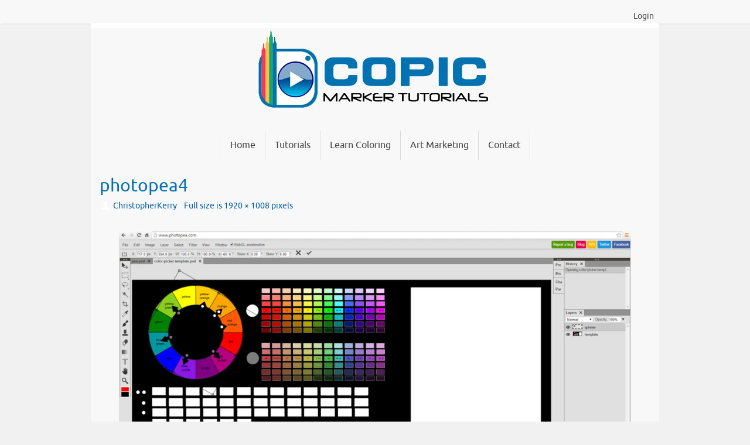

--- FILE ---
content_type: text/html; charset=UTF-8
request_url: https://copicmarkertutorials.com/photopea4/
body_size: 19603
content:
<!DOCTYPE html><html dir="ltr" lang="en-US" prefix="og: https://ogp.me/ns#" xmlns:og="http://ogp.me/ns#" xmlns:fb="http://ogp.me/ns/fb#"><head><script data-no-optimize="1">var litespeed_docref=sessionStorage.getItem("litespeed_docref");litespeed_docref&&(Object.defineProperty(document,"referrer",{get:function(){return litespeed_docref}}),sessionStorage.removeItem("litespeed_docref"));</script> <meta name="viewport" content="width=device-width, user-scalable=yes, initial-scale=1.0, minimum-scale=1.0, maximum-scale=3.0"><meta http-equiv="Content-Type" content="text/html; charset=UTF-8" /><link rel="profile" href="https://gmpg.org/xfn/11" /><title>photopea4 | Copic Marker Tutorials</title><meta name="robots" content="max-image-preview:large" /><meta name="author" content="ChristopherKerry"/><link rel="canonical" href="https://copicmarkertutorials.com/photopea4/" /><meta name="generator" content="All in One SEO (AIOSEO) 4.8.8" /><meta property="og:locale" content="en_US" /><meta property="og:site_name" content="Copic Marker Tutorials |" /><meta property="og:type" content="article" /><meta property="og:title" content="photopea4 | Copic Marker Tutorials" /><meta property="og:url" content="https://copicmarkertutorials.com/photopea4/" /><meta property="article:published_time" content="2016-05-25T04:56:00+00:00" /><meta property="article:modified_time" content="2016-05-25T04:56:00+00:00" /><meta name="twitter:card" content="summary" /><meta name="twitter:title" content="photopea4 | Copic Marker Tutorials" /> <script type="application/ld+json" class="aioseo-schema">{"@context":"https:\/\/schema.org","@graph":[{"@type":"BreadcrumbList","@id":"https:\/\/copicmarkertutorials.com\/photopea4\/#breadcrumblist","itemListElement":[{"@type":"ListItem","@id":"https:\/\/copicmarkertutorials.com#listItem","position":1,"name":"Home","item":"https:\/\/copicmarkertutorials.com","nextItem":{"@type":"ListItem","@id":"https:\/\/copicmarkertutorials.com\/photopea4\/#listItem","name":"photopea4"}},{"@type":"ListItem","@id":"https:\/\/copicmarkertutorials.com\/photopea4\/#listItem","position":2,"name":"photopea4","previousItem":{"@type":"ListItem","@id":"https:\/\/copicmarkertutorials.com#listItem","name":"Home"}}]},{"@type":"ItemPage","@id":"https:\/\/copicmarkertutorials.com\/photopea4\/#itempage","url":"https:\/\/copicmarkertutorials.com\/photopea4\/","name":"photopea4 | Copic Marker Tutorials","inLanguage":"en-US","isPartOf":{"@id":"https:\/\/copicmarkertutorials.com\/#website"},"breadcrumb":{"@id":"https:\/\/copicmarkertutorials.com\/photopea4\/#breadcrumblist"},"author":{"@id":"https:\/\/copicmarkertutorials.com\/author\/christopherkerry\/#author"},"creator":{"@id":"https:\/\/copicmarkertutorials.com\/author\/christopherkerry\/#author"},"datePublished":"2016-05-24T21:56:00-07:00","dateModified":"2016-05-24T21:56:00-07:00"},{"@type":"Organization","@id":"https:\/\/copicmarkertutorials.com\/#organization","name":"Copic Marker Tutorials","url":"https:\/\/copicmarkertutorials.com\/"},{"@type":"Person","@id":"https:\/\/copicmarkertutorials.com\/author\/christopherkerry\/#author","url":"https:\/\/copicmarkertutorials.com\/author\/christopherkerry\/","name":"ChristopherKerry","image":{"@type":"ImageObject","@id":"https:\/\/copicmarkertutorials.com\/photopea4\/#authorImage","url":"https:\/\/copicmarkertutorials.com\/wp-content\/litespeed\/avatar\/45a620883b1156742ca34421d8773753.jpg?ver=1768967549","width":96,"height":96,"caption":"ChristopherKerry"}},{"@type":"WebSite","@id":"https:\/\/copicmarkertutorials.com\/#website","url":"https:\/\/copicmarkertutorials.com\/","name":"Copic Marker Tutorials","inLanguage":"en-US","publisher":{"@id":"https:\/\/copicmarkertutorials.com\/#organization"}}]}</script> <link rel='dns-prefetch' href='//static.addtoany.com' /><link rel='dns-prefetch' href='//ws.sharethis.com' /><link rel='dns-prefetch' href='//maxcdn.bootstrapcdn.com' /><link rel='dns-prefetch' href='//fonts.googleapis.com' /><link rel="alternate" type="application/rss+xml" title="Copic Marker Tutorials &raquo; Feed" href="https://copicmarkertutorials.com/feed/" /><link rel="alternate" type="application/rss+xml" title="Copic Marker Tutorials &raquo; Comments Feed" href="https://copicmarkertutorials.com/comments/feed/" /> <script id="wpp-js" type="litespeed/javascript" data-src="https://copicmarkertutorials.com/wp-content/plugins/wordpress-popular-posts/assets/js/wpp.min.js?ver=7.3.5" data-sampling="0" data-sampling-rate="100" data-api-url="https://copicmarkertutorials.com/wp-json/wordpress-popular-posts" data-post-id="3619" data-token="3929d5c347" data-lang="0" data-debug="0"></script> <link rel="alternate" type="application/rss+xml" title="Copic Marker Tutorials &raquo; photopea4 Comments Feed" href="https://copicmarkertutorials.com/feed/?attachment_id=3619" /><link data-optimized="2" rel="stylesheet" href="https://copicmarkertutorials.com/wp-content/litespeed/css/700b4538769d0ddcc7a8c073ca67cb37.css?ver=39e82" /><style id='classic-theme-styles-inline-css' type='text/css'>/*! This file is auto-generated */
.wp-block-button__link{color:#fff;background-color:#32373c;border-radius:9999px;box-shadow:none;text-decoration:none;padding:calc(.667em + 2px) calc(1.333em + 2px);font-size:1.125em}.wp-block-file__button{background:#32373c;color:#fff;text-decoration:none}</style><style id='global-styles-inline-css' type='text/css'>body{--wp--preset--color--black: #000000;--wp--preset--color--cyan-bluish-gray: #abb8c3;--wp--preset--color--white: #ffffff;--wp--preset--color--pale-pink: #f78da7;--wp--preset--color--vivid-red: #cf2e2e;--wp--preset--color--luminous-vivid-orange: #ff6900;--wp--preset--color--luminous-vivid-amber: #fcb900;--wp--preset--color--light-green-cyan: #7bdcb5;--wp--preset--color--vivid-green-cyan: #00d084;--wp--preset--color--pale-cyan-blue: #8ed1fc;--wp--preset--color--vivid-cyan-blue: #0693e3;--wp--preset--color--vivid-purple: #9b51e0;--wp--preset--gradient--vivid-cyan-blue-to-vivid-purple: linear-gradient(135deg,rgba(6,147,227,1) 0%,rgb(155,81,224) 100%);--wp--preset--gradient--light-green-cyan-to-vivid-green-cyan: linear-gradient(135deg,rgb(122,220,180) 0%,rgb(0,208,130) 100%);--wp--preset--gradient--luminous-vivid-amber-to-luminous-vivid-orange: linear-gradient(135deg,rgba(252,185,0,1) 0%,rgba(255,105,0,1) 100%);--wp--preset--gradient--luminous-vivid-orange-to-vivid-red: linear-gradient(135deg,rgba(255,105,0,1) 0%,rgb(207,46,46) 100%);--wp--preset--gradient--very-light-gray-to-cyan-bluish-gray: linear-gradient(135deg,rgb(238,238,238) 0%,rgb(169,184,195) 100%);--wp--preset--gradient--cool-to-warm-spectrum: linear-gradient(135deg,rgb(74,234,220) 0%,rgb(151,120,209) 20%,rgb(207,42,186) 40%,rgb(238,44,130) 60%,rgb(251,105,98) 80%,rgb(254,248,76) 100%);--wp--preset--gradient--blush-light-purple: linear-gradient(135deg,rgb(255,206,236) 0%,rgb(152,150,240) 100%);--wp--preset--gradient--blush-bordeaux: linear-gradient(135deg,rgb(254,205,165) 0%,rgb(254,45,45) 50%,rgb(107,0,62) 100%);--wp--preset--gradient--luminous-dusk: linear-gradient(135deg,rgb(255,203,112) 0%,rgb(199,81,192) 50%,rgb(65,88,208) 100%);--wp--preset--gradient--pale-ocean: linear-gradient(135deg,rgb(255,245,203) 0%,rgb(182,227,212) 50%,rgb(51,167,181) 100%);--wp--preset--gradient--electric-grass: linear-gradient(135deg,rgb(202,248,128) 0%,rgb(113,206,126) 100%);--wp--preset--gradient--midnight: linear-gradient(135deg,rgb(2,3,129) 0%,rgb(40,116,252) 100%);--wp--preset--font-size--small: 13px;--wp--preset--font-size--medium: 20px;--wp--preset--font-size--large: 36px;--wp--preset--font-size--x-large: 42px;--wp--preset--spacing--20: 0.44rem;--wp--preset--spacing--30: 0.67rem;--wp--preset--spacing--40: 1rem;--wp--preset--spacing--50: 1.5rem;--wp--preset--spacing--60: 2.25rem;--wp--preset--spacing--70: 3.38rem;--wp--preset--spacing--80: 5.06rem;--wp--preset--shadow--natural: 6px 6px 9px rgba(0, 0, 0, 0.2);--wp--preset--shadow--deep: 12px 12px 50px rgba(0, 0, 0, 0.4);--wp--preset--shadow--sharp: 6px 6px 0px rgba(0, 0, 0, 0.2);--wp--preset--shadow--outlined: 6px 6px 0px -3px rgba(255, 255, 255, 1), 6px 6px rgba(0, 0, 0, 1);--wp--preset--shadow--crisp: 6px 6px 0px rgba(0, 0, 0, 1);}:where(.is-layout-flex){gap: 0.5em;}:where(.is-layout-grid){gap: 0.5em;}body .is-layout-flow > .alignleft{float: left;margin-inline-start: 0;margin-inline-end: 2em;}body .is-layout-flow > .alignright{float: right;margin-inline-start: 2em;margin-inline-end: 0;}body .is-layout-flow > .aligncenter{margin-left: auto !important;margin-right: auto !important;}body .is-layout-constrained > .alignleft{float: left;margin-inline-start: 0;margin-inline-end: 2em;}body .is-layout-constrained > .alignright{float: right;margin-inline-start: 2em;margin-inline-end: 0;}body .is-layout-constrained > .aligncenter{margin-left: auto !important;margin-right: auto !important;}body .is-layout-constrained > :where(:not(.alignleft):not(.alignright):not(.alignfull)){max-width: var(--wp--style--global--content-size);margin-left: auto !important;margin-right: auto !important;}body .is-layout-constrained > .alignwide{max-width: var(--wp--style--global--wide-size);}body .is-layout-flex{display: flex;}body .is-layout-flex{flex-wrap: wrap;align-items: center;}body .is-layout-flex > *{margin: 0;}body .is-layout-grid{display: grid;}body .is-layout-grid > *{margin: 0;}:where(.wp-block-columns.is-layout-flex){gap: 2em;}:where(.wp-block-columns.is-layout-grid){gap: 2em;}:where(.wp-block-post-template.is-layout-flex){gap: 1.25em;}:where(.wp-block-post-template.is-layout-grid){gap: 1.25em;}.has-black-color{color: var(--wp--preset--color--black) !important;}.has-cyan-bluish-gray-color{color: var(--wp--preset--color--cyan-bluish-gray) !important;}.has-white-color{color: var(--wp--preset--color--white) !important;}.has-pale-pink-color{color: var(--wp--preset--color--pale-pink) !important;}.has-vivid-red-color{color: var(--wp--preset--color--vivid-red) !important;}.has-luminous-vivid-orange-color{color: var(--wp--preset--color--luminous-vivid-orange) !important;}.has-luminous-vivid-amber-color{color: var(--wp--preset--color--luminous-vivid-amber) !important;}.has-light-green-cyan-color{color: var(--wp--preset--color--light-green-cyan) !important;}.has-vivid-green-cyan-color{color: var(--wp--preset--color--vivid-green-cyan) !important;}.has-pale-cyan-blue-color{color: var(--wp--preset--color--pale-cyan-blue) !important;}.has-vivid-cyan-blue-color{color: var(--wp--preset--color--vivid-cyan-blue) !important;}.has-vivid-purple-color{color: var(--wp--preset--color--vivid-purple) !important;}.has-black-background-color{background-color: var(--wp--preset--color--black) !important;}.has-cyan-bluish-gray-background-color{background-color: var(--wp--preset--color--cyan-bluish-gray) !important;}.has-white-background-color{background-color: var(--wp--preset--color--white) !important;}.has-pale-pink-background-color{background-color: var(--wp--preset--color--pale-pink) !important;}.has-vivid-red-background-color{background-color: var(--wp--preset--color--vivid-red) !important;}.has-luminous-vivid-orange-background-color{background-color: var(--wp--preset--color--luminous-vivid-orange) !important;}.has-luminous-vivid-amber-background-color{background-color: var(--wp--preset--color--luminous-vivid-amber) !important;}.has-light-green-cyan-background-color{background-color: var(--wp--preset--color--light-green-cyan) !important;}.has-vivid-green-cyan-background-color{background-color: var(--wp--preset--color--vivid-green-cyan) !important;}.has-pale-cyan-blue-background-color{background-color: var(--wp--preset--color--pale-cyan-blue) !important;}.has-vivid-cyan-blue-background-color{background-color: var(--wp--preset--color--vivid-cyan-blue) !important;}.has-vivid-purple-background-color{background-color: var(--wp--preset--color--vivid-purple) !important;}.has-black-border-color{border-color: var(--wp--preset--color--black) !important;}.has-cyan-bluish-gray-border-color{border-color: var(--wp--preset--color--cyan-bluish-gray) !important;}.has-white-border-color{border-color: var(--wp--preset--color--white) !important;}.has-pale-pink-border-color{border-color: var(--wp--preset--color--pale-pink) !important;}.has-vivid-red-border-color{border-color: var(--wp--preset--color--vivid-red) !important;}.has-luminous-vivid-orange-border-color{border-color: var(--wp--preset--color--luminous-vivid-orange) !important;}.has-luminous-vivid-amber-border-color{border-color: var(--wp--preset--color--luminous-vivid-amber) !important;}.has-light-green-cyan-border-color{border-color: var(--wp--preset--color--light-green-cyan) !important;}.has-vivid-green-cyan-border-color{border-color: var(--wp--preset--color--vivid-green-cyan) !important;}.has-pale-cyan-blue-border-color{border-color: var(--wp--preset--color--pale-cyan-blue) !important;}.has-vivid-cyan-blue-border-color{border-color: var(--wp--preset--color--vivid-cyan-blue) !important;}.has-vivid-purple-border-color{border-color: var(--wp--preset--color--vivid-purple) !important;}.has-vivid-cyan-blue-to-vivid-purple-gradient-background{background: var(--wp--preset--gradient--vivid-cyan-blue-to-vivid-purple) !important;}.has-light-green-cyan-to-vivid-green-cyan-gradient-background{background: var(--wp--preset--gradient--light-green-cyan-to-vivid-green-cyan) !important;}.has-luminous-vivid-amber-to-luminous-vivid-orange-gradient-background{background: var(--wp--preset--gradient--luminous-vivid-amber-to-luminous-vivid-orange) !important;}.has-luminous-vivid-orange-to-vivid-red-gradient-background{background: var(--wp--preset--gradient--luminous-vivid-orange-to-vivid-red) !important;}.has-very-light-gray-to-cyan-bluish-gray-gradient-background{background: var(--wp--preset--gradient--very-light-gray-to-cyan-bluish-gray) !important;}.has-cool-to-warm-spectrum-gradient-background{background: var(--wp--preset--gradient--cool-to-warm-spectrum) !important;}.has-blush-light-purple-gradient-background{background: var(--wp--preset--gradient--blush-light-purple) !important;}.has-blush-bordeaux-gradient-background{background: var(--wp--preset--gradient--blush-bordeaux) !important;}.has-luminous-dusk-gradient-background{background: var(--wp--preset--gradient--luminous-dusk) !important;}.has-pale-ocean-gradient-background{background: var(--wp--preset--gradient--pale-ocean) !important;}.has-electric-grass-gradient-background{background: var(--wp--preset--gradient--electric-grass) !important;}.has-midnight-gradient-background{background: var(--wp--preset--gradient--midnight) !important;}.has-small-font-size{font-size: var(--wp--preset--font-size--small) !important;}.has-medium-font-size{font-size: var(--wp--preset--font-size--medium) !important;}.has-large-font-size{font-size: var(--wp--preset--font-size--large) !important;}.has-x-large-font-size{font-size: var(--wp--preset--font-size--x-large) !important;}
.wp-block-navigation a:where(:not(.wp-element-button)){color: inherit;}
:where(.wp-block-post-template.is-layout-flex){gap: 1.25em;}:where(.wp-block-post-template.is-layout-grid){gap: 1.25em;}
:where(.wp-block-columns.is-layout-flex){gap: 2em;}:where(.wp-block-columns.is-layout-grid){gap: 2em;}
.wp-block-pullquote{font-size: 1.5em;line-height: 1.6;}</style><link rel='stylesheet' id='font-awesome-css' href='//maxcdn.bootstrapcdn.com/font-awesome/latest/css/font-awesome.min.css?ver=2.2.1' type='text/css' media='all' /><style id='wpmenucart-icons-inline-css' type='text/css'>@font-face{font-family:WPMenuCart;src:url(https://copicmarkertutorials.com/wp-content/plugins/woocommerce-menu-bar-cart/assets/fonts/WPMenuCart.eot);src:url(https://copicmarkertutorials.com/wp-content/plugins/woocommerce-menu-bar-cart/assets/fonts/WPMenuCart.eot?#iefix) format('embedded-opentype'),url(https://copicmarkertutorials.com/wp-content/plugins/woocommerce-menu-bar-cart/assets/fonts/WPMenuCart.woff2) format('woff2'),url(https://copicmarkertutorials.com/wp-content/plugins/woocommerce-menu-bar-cart/assets/fonts/WPMenuCart.woff) format('woff'),url(https://copicmarkertutorials.com/wp-content/plugins/woocommerce-menu-bar-cart/assets/fonts/WPMenuCart.ttf) format('truetype'),url(https://copicmarkertutorials.com/wp-content/plugins/woocommerce-menu-bar-cart/assets/fonts/WPMenuCart.svg#WPMenuCart) format('svg');font-weight:400;font-style:normal;font-display:swap}</style><style id='woocommerce-inline-inline-css' type='text/css'>.woocommerce form .form-row .required { visibility: visible; }</style><style id='tempera-style-inline-css' type='text/css'>#header, #main, #topbar-inner { max-width: 970px; } #container.one-column { } #container.two-columns-right #secondary { width:220px; float:right; } #container.two-columns-right #content { width:calc(100% - 235px); float:left; } #container.two-columns-left #primary { width:220px; float:left; } #container.two-columns-left #content { width:calc(100% - 235px); float:right; } #container.three-columns-right .sidey { width:110px; float:left; } #container.three-columns-right #primary { margin-left:7.5px; margin-right:7.5px; } #container.three-columns-right #content { width: calc(100% - 235px); float:left;} #container.three-columns-left .sidey { width:110px; float:left; } #container.three-columns-left #secondary {margin-left:7.5px; margin-right:7.5px; } #container.three-columns-left #content { width: calc(100% - 235px); float:right; } #container.three-columns-sided .sidey { width:110px; float:left; } #container.three-columns-sided #secondary { float:right; } #container.three-columns-sided #content { width: calc(100% - 250px); float:right; margin: 0 125px 0 -970px; } body { font-family: Ubuntu; } #content h1.entry-title a, #content h2.entry-title a, #content h1.entry-title , #content h2.entry-title { font-family: Ubuntu; } .widget-title, .widget-title a { font-family: "Yanone Kaffeesatz Light"; } .entry-content h1, .entry-content h2, .entry-content h3, .entry-content h4, .entry-content h5, .entry-content h6, #comments #reply-title, .nivo-caption h2, #front-text1 h2, #front-text2 h2, .column-header-image, .column-header-noimage { font-family: Ubuntu; } #site-title span a { font-family: "Yanone Kaffeesatz Regular"; }; } #access ul li a, #access ul li a span { font-family: Ubuntu; } body { color: #000000; background-color: #f1f1f1 } a { color: #005DAA; } a:hover,.entry-meta span a:hover, .comments-link a:hover { color: #063d6a; } #header { background-color: #ffffff; } #site-title span a { } #site-description { } .socials a { ; } .socials .socials-hover { ; } /* Main menu top level */ #access a, #nav-toggle span, li.menu-main-search .searchform input[type="search"] { color: #444444; } li.menu-main-search .searchform input[type="search"] { background-color: #ffffff; border-left-color: #dadada; } #access, #nav-toggle {background-color: #f8f8f8; } #access > .menu > ul > li > a > span { border-color: #dadada; -webkit-box-shadow: 1px 0 0 #ffffff; box-shadow: 1px 0 0 #ffffff; } /*.rtl #access > .menu > ul > li > a > span { -webkit-box-shadow: -1px 0 0 #ffffff; box-shadow: -1px 0 0 #ffffff; } */ #access a:hover {background-color: #ffffff; } #access ul li.current_page_item > a, #access ul li.current-menu-item > a, #access ul li.current_page_ancestor > a, #access ul li.current-menu-ancestor > a { background-color: #ffffff; } /* Main menu Submenus */ #access > .menu > ul > li > ul:before {border-bottom-color:#222;} #access ul ul ul li:first-child:before { border-right-color:#222;} #access ul ul li { background-color:#222; border-top-color:#303030; border-bottom-color:#171717} #access ul ul li a{color:#EEEEEE} #access ul ul li a:hover{background:#303030} #access ul ul li.current_page_item > a, #access ul ul li.current-menu-item > a, #access ul ul li.current_page_ancestor > a, #access ul ul li.current-menu-ancestor > a { background-color:#303030; } #topbar { background-color: #f8f8f8;border-bottom-color:#ffffff; box-shadow:3px 0 3px #d0d0d0; } .topmenu ul li a, .topmenu .searchsubmit { color: #444444; } .topmenu ul li a:hover, .topmenu .searchform input[type="search"] { color: #005DAA; border-bottom-color: rgba( 6,61,106, 0.5); } #main { background-color: #f8f8f8; } #author-info, #entry-author-info, #content .page-title { border-color: #063d6a; background: #f8f8f8; } #entry-author-info #author-avatar, #author-info #author-avatar { border-color: #aaaaaa; } .sidey .widget-container { color: #333333; background-color: #f8f8f8; } .sidey .widget-title { color: #414141; ;} .sidey .widget-container a {} .sidey .widget-container a:hover {} .entry-content h1, .entry-content h2, .entry-content h3, .entry-content h4, .entry-content h5, .entry-content h6 { color: #FE7941; } .sticky .entry-header {border-color:#063d6a } .entry-title, .entry-title a { color: #0471B4; } .entry-title a:hover { color: #005DAA; } #content span.entry-format { color: #444444; background-color: #f8f8f8; } #footer { color: #cccccc; ; } #footer2 { color: #cccccc; background-color: #212121; } #footer a { ; } #footer a:hover { ; } #footer2 a, .footermenu ul li:after { ; } #footer2 a:hover { ; } #footer .widget-container { ; ; } #footer .widget-title { ; ;} a.continue-reading-link, #cryout_ajax_more_trigger { color:#444444; background:#f8f8f8; border-bottom-color:#063d6a; } a.continue-reading-link:hover { border-bottom-color:#005DAA; } a.continue-reading-link i.crycon-right-dir {color:#063d6a} a.continue-reading-link:hover i.crycon-right-dir {color:#005DAA} .page-link a, .page-link > span > em {border-color:#aaaaaa} .columnmore a {background:#063d6a;color:#f8f8f8} .columnmore a:hover {background:#005DAA;} .button, #respond .form-submit input#submit, input[type="submit"], input[type="reset"] { background-color: #063d6a; } .button:hover, #respond .form-submit input#submit:hover { background-color: #005DAA; } .entry-content tr th, .entry-content thead th { color: #FE7941; } .entry-content table, .entry-content fieldset, .entry-content tr td, .entry-content tr th, .entry-content thead th { border-color: #aaaaaa; } .entry-content tr.even td { background-color: #f8f8f8 !important; } hr { border-color: #aaaaaa; } input[type="text"], input[type="password"], input[type="email"], textarea, select, input[type="color"],input[type="date"],input[type="datetime"],input[type="datetime-local"],input[type="month"],input[type="number"],input[type="range"], input[type="search"],input[type="tel"],input[type="time"],input[type="url"],input[type="week"] { background-color: #f8f8f8; border-color: #aaaaaa #aaaaaa #aaaaaa #aaaaaa; color: #000000; } input[type="submit"], input[type="reset"] { color: #f8f8f8; background-color: #063d6a; } input[type="text"]:hover, input[type="password"]:hover, input[type="email"]:hover, textarea:hover, input[type="color"]:hover, input[type="date"]:hover, input[type="datetime"]:hover, input[type="datetime-local"]:hover, input[type="month"]:hover, input[type="number"]:hover, input[type="range"]:hover, input[type="search"]:hover, input[type="tel"]:hover, input[type="time"]:hover, input[type="url"]:hover, input[type="week"]:hover { background-color: rgba(248,248,248,0.4); } .entry-content pre { border-color: #aaaaaa; border-bottom-color:#063d6a;} .entry-content code { background-color:#f8f8f8;} .entry-content blockquote { border-color: #aaaaaa; } abbr, acronym { border-color: #000000; } .comment-meta a { color: #000000; } #respond .form-allowed-tags { color: #444444; } .entry-meta .crycon-metas:before {color:#ffffff;} .entry-meta span a, .comments-link a, .entry-meta {color:#005DAA;} .entry-meta span a:hover, .comments-link a:hover {} .nav-next a:hover {} .nav-previous a:hover { } .pagination { border-color:#eeeeee;} .pagination span, .pagination a { background:#f8f8f8; border-left-color:#dedede; border-right-color:#ffffff; } .pagination a:hover { background: #ffffff; } #searchform input[type="text"] {color:#444444;} .caption-accented .wp-caption { background-color:rgba(6,61,106,0.8); color:#f8f8f8} .tempera-image-one .entry-content img[class*='align'], .tempera-image-one .entry-summary img[class*='align'], .tempera-image-two .entry-content img[class*='align'], .tempera-image-two .entry-summary img[class*='align'], .tempera-image-one .entry-content [class*='wp-block'][class*='align'] img, .tempera-image-one .entry-summary [class*='wp-block'][class*='align'] img, .tempera-image-two .entry-content [class*='wp-block'][class*='align'] img, .tempera-image-two .entry-summary [class*='wp-block'][class*='align'] img { border-color:#063d6a;} html { font-size:16px; line-height:1.7; } .entry-content, .entry-summary, #frontpage blockquote { text-align:inherit; } .entry-content, .entry-summary, .widget-area { ; } #content h1.entry-title, #content h2.entry-title { font-size:30px ;} .widget-title, .widget-title a { font-size:26px ;} h1 { font-size: 2.526em; } h2 { font-size: 2.202em; } h3 { font-size: 1.878em; } h4 { font-size: 1.554em; } h5 { font-size: 1.23em; } h6 { font-size: 0.906em; } #site-title { font-size:50px ;} #access ul li a, li.menu-main-search .searchform input[type="search"] { font-size:16px ;} #respond .form-allowed-tags { display:none;} .nocomments, .nocomments2 {display:none;} .comments-link span { display:none;} #header-container > div { margin:0px 0 0 20px;} .entry-content p, .entry-content ul, .entry-content ol, .entry-content dd, .entry-content pre, .entry-content hr, .commentlist p { margin-bottom: 1.0em; } #access > .menu > ul { border-left: 1px solid #ffffff; -moz-box-shadow: -1px 0 0 #dadada; -webkit-box-shadow: -1px 0 0 #dadada; box-shadow: -1px 0 0 #dadada; } #toTop {background:#f8f8f8;margin-left:1120px;} #toTop:hover .crycon-back2top:before {color:#005DAA;} #main {margin-top:0px; } #forbottom {margin-left: 15px; margin-right: 15px;} #header-widget-area { width: 33%; } #branding { height:175px; } @media (max-width: 1920px) {#branding, #bg_image { display: block; height:auto; max-width:100%; min-height:inherit !important; display: block; } } 
/* Tempera Custom CSS */ .wpcf7 { border: 1px solid #212121; background-color: #ffffff; } .wpcf7-form { margin-left: 15px; margin-right: 25px; margin-top: 25px; } .wpcf7-textarea { width: 90%; } .wpcf7 input { width: 40% } #access { margin-top: 0px; } #branding { line-height: 0px; } #content img.alignright:hover, #content img.aligncenter:hover, #content img.alignleft:hover, #content img.alignnone:hover { opacity: 1; } #synved_social_follow-2 { text-align: center; } .meta-nav-prev:before { font-size: 15px; color: #fa704d; } .meta-nav-next:before { font-size: 15px; color: #fa704d; } #nav-below { margin-bottom: 50px; margin-top: -40px; background-color: white; } #content h1.entry-title { font-weight: bold; } .commentlist li.comment { background-color: #eff6ff; } .commentlist .children li { background-color: #e7eef6; } .children #respond { min-width: 100%; } .reply a { background-color: transparent; } .reply a:hover { background-color: transparent; } #respond label { display: inline; } .addtoany_share_save_container { text-align: center; } #subscribe-reloaded { width: 100%; } #nav-below { display: none; } h3#reply-title { font-size: 34px; } a.continue-reading-link { color: #005DAA!important; background: none; border-bottom-color: transparent; } .woocommerce-result-count{ display:none; } .products .add_to_cart_button{ display:none !important; } #content .page-title{ display:none; } .woocommerce-ordering{ display:none; } .woocommerce a.button.alt:hover { background-color: #59A032; } .woocommerce a.button.alt { background-color: #6CBF42; } .woocommerce input.button.alt { background-color: #6CBF42; } .woocommerce input.button.alt:hover { background-color: #59A032; } .woocommerce button.button.alt { background-color: #6CBF42; } .woocommerce button.button.alt:hover { background-color: #59A032; } .woocommerce ul.products li.product .price { display: none; } .wpmenucart-contents{ margin-left:20px; margin-right:20px; } .popmake-content h1 { font-size: 40px; line-height: 1em; margin: 10px 0 0; } .popmake-content h2 { font-size: 34px; line-height: 1em; margin: 10px 0 0; } .popmake-content h3 { font-size: 27px; line-height: 1em; margin: 10px 0 0; } ._form._inline-form { margin: 0px auto 0 !important; } ._form._inline-form h1{ font-size: 40px; } .pagination { border-color: #0471B4; } input[type="submit"] { color: #ffffff; } #respond .form-submit input#submit, input[type=submit] { background-color: #57B524; border-color: #000000; box-shadow: 0 -10px 10px 0 #57B524 inset; } .woocommerce #respond input#submit { color: #ffffff; } @media (max-width: 480px) { blockquote, p { font-size: 14px !important; } } .entry-content { padding: 15px; } .entry-content tr th { color: black; } .woocommerce-account .membership-discount-image img { max-height: 100% !important; max-width: 100% !important; } #topbar { padding-top: 8px; padding-bottom: 8px; } .woocommerce form.login { BACKGROUND-COLOR: #d7e8ce; } .woocommerce input.button { background-color: #57B524; color: #ffffff; } .woocommerce input.button:hover { background-color: #59a032; color: #ffffff; } .commentlist li.comment { line-height: inherit; } #content table { background-color: white !important; } #content tr td { border-right: none; } th, #content thead th { background-color: #f1f1f1; border-right: none; } .comment-meta { display: none; } .comment-details { padding-top: 20px; }</style> <script type="litespeed/javascript" data-src='https://copicmarkertutorials.com/wp-includes/js/jquery/jquery.min.js' id='jquery-core-js'></script> <script id="addtoany-core-js-before" type="litespeed/javascript">window.a2a_config=window.a2a_config||{};a2a_config.callbacks=[];a2a_config.overlays=[];a2a_config.templates={}</script> <script type="litespeed/javascript" data-src='https://static.addtoany.com/menu/page.js' id='addtoany-core-js'></script> <script id='say-what-js-js-extra' type="litespeed/javascript">var say_what_data={"replacements":[]}</script> <script id='wpmenucart-ajax-assist-js-extra' type="litespeed/javascript">var wpmenucart_ajax_assist={"shop_plugin":"woocommerce","always_display":""}</script> <script id='jquery-cookie-js-extra' type="litespeed/javascript">var affwp_scripts={"ajaxurl":"https:\/\/copicmarkertutorials.com\/wp-admin\/admin-ajax.php"}</script> <script id='affwp-tracking-js-extra' type="litespeed/javascript">var affwp_debug_vars={"integrations":{"woocommerce":"WooCommerce"},"version":"2.29.1","currency":"USD","ref_cookie":"affwp_ref","visit_cookie":"affwp_ref_visit_id","campaign_cookie":"affwp_campaign"}</script> <script id='search-filter-plugin-build-js-extra' type="litespeed/javascript">var SF_LDATA={"ajax_url":"https:\/\/copicmarkertutorials.com\/wp-admin\/admin-ajax.php","home_url":"https:\/\/copicmarkertutorials.com\/","extensions":[]}</script> <script type="litespeed/javascript" data-src='https://copicmarkertutorials.com/wp-content/plugins/search-filter-pro/public/assets/js/chosen.jquery.min.js' id='search-filter-plugin-chosen-js'></script> <script id='st_insights_js' type="litespeed/javascript" data-src='https://ws.sharethis.com/button/st_insights.js?publisher=eba0f3ba-f9ab-408c-bc68-c28af5afe749&#038;product=feather&#038;ver=1760743636' id='feather-sharethis-js'></script> <link rel="https://api.w.org/" href="https://copicmarkertutorials.com/wp-json/" /><link rel="alternate" type="application/json" href="https://copicmarkertutorials.com/wp-json/wp/v2/media/3619" /><meta name="generator" content="WordPress 6.3.7" /><meta name="generator" content="WooCommerce 6.6.1" /><link rel='shortlink' href='https://copicmarkertutorials.com/?p=3619' /><link rel="alternate" type="application/json+oembed" href="https://copicmarkertutorials.com/wp-json/oembed/1.0/embed?url=https%3A%2F%2Fcopicmarkertutorials.com%2Fphotopea4%2F" /><link rel="alternate" type="text/xml+oembed" href="https://copicmarkertutorials.com/wp-json/oembed/1.0/embed?url=https%3A%2F%2Fcopicmarkertutorials.com%2Fphotopea4%2F&#038;format=xml" />
 <script type="litespeed/javascript">!function(f,b,e,v,n,t,s){if(f.fbq)return;n=f.fbq=function(){n.callMethod?n.callMethod.apply(n,arguments):n.queue.push(arguments)};if(!f._fbq)f._fbq=n;n.push=n;n.loaded=!0;n.version='2.0';n.queue=[];t=b.createElement(e);t.async=!0;t.src=v;s=b.getElementsByTagName(e)[0];s.parentNode.insertBefore(t,s)}(window,document,'script','//connect.facebook.net/en_US/fbevents.js');fbq('init','1032650063462130');fbq('track',"PageView")</script> <noscript><img height="1" width="1" style="display:none"
src="https://www.facebook.com/tr?id=1032650063462130&ev=PageView&noscript=1"
/></noscript> <script type="litespeed/javascript">(function(h,o,t,j,a,r){h.hj=h.hj||function(){(h.hj.q=h.hj.q||[]).push(arguments)};h._hjSettings={hjid:126505,hjsv:5};a=o.getElementsByTagName('head')[0];r=o.createElement('script');r.async=1;r.src=t+h._hjSettings.hjid+j+h._hjSettings.hjsv;a.appendChild(r)})(window,document,'//static.hotjar.com/c/hotjar-','.js?sv=')</script> <script type="litespeed/javascript">var tminusnow='{"now":"1\/23\/2026 01:52:49"}'</script><style type="text/css" media="screen"></style> <script type="litespeed/javascript">var AFFWP=AFFWP||{};AFFWP.referral_var='ref';AFFWP.expiration=3;AFFWP.debug=0;AFFWP.referral_credit_last=1</script> <style id="wpp-loading-animation-styles">@-webkit-keyframes bgslide{from{background-position-x:0}to{background-position-x:-200%}}@keyframes bgslide{from{background-position-x:0}to{background-position-x:-200%}}.wpp-widget-block-placeholder,.wpp-shortcode-placeholder{margin:0 auto;width:60px;height:3px;background:#dd3737;background:linear-gradient(90deg,#dd3737 0%,#571313 10%,#dd3737 100%);background-size:200% auto;border-radius:3px;-webkit-animation:bgslide 1s infinite linear;animation:bgslide 1s infinite linear}</style><link rel="author" href="https://copicmarkertutorials.com">	<noscript><style>.woocommerce-product-gallery{ opacity: 1 !important; }</style></noscript><style type="text/css"></style><style>.synved-social-resolution-single {
display: inline-block;
}
.synved-social-resolution-normal {
display: inline-block;
}
.synved-social-resolution-hidef {
display: none;
}

@media only screen and (min--moz-device-pixel-ratio: 2),
only screen and (-o-min-device-pixel-ratio: 2/1),
only screen and (-webkit-min-device-pixel-ratio: 2),
only screen and (min-device-pixel-ratio: 2),
only screen and (min-resolution: 2dppx),
only screen and (min-resolution: 192dpi) {
	.synved-social-resolution-normal {
	display: none;
	}
	.synved-social-resolution-hidef {
	display: inline-block;
	}
}</style><!--[if lt IE 9]> <script>document.createElement('header');
	document.createElement('nav');
	document.createElement('section');
	document.createElement('article');
	document.createElement('aside');
	document.createElement('footer');</script> <![endif]--><meta property="og:locale" content="en_US"/><meta property="og:site_name" content="Copic Marker Tutorials"/><meta property="og:title" content="photopea4"/><meta property="og:url" content="https://copicmarkertutorials.com/photopea4/"/><meta property="og:type" content="article"/><meta itemprop="name" content="photopea4"/><meta itemprop="headline" content="photopea4"/><meta itemprop="description" content="photopea4"/><meta itemprop="author" content="ChristopherKerry"/></head><body data-rsssl=1 class="attachment attachment-template-default single single-attachment postid-3619 attachmentid-3619 attachment-jpeg theme-tempera woocommerce-no-js tempera-image-four caption-dark tempera-comment-placeholders tempera-menu-center"><a class="skip-link screen-reader-text" href="#main" title="Skip to content"> Skip to content </a><div id="wrapper" class="hfeed"><div id="topbar" ><div id="topbar-inner"><nav class="topmenu"><ul id="menu-top-menu" class="menu"><li id="menu-item-3370" class="nmr-logged-out menu-item menu-item-type-post_type menu-item-object-page menu-item-3370"><a href="https://copicmarkertutorials.com/my-account/">Login</a></li></ul></nav></div></div><div id="header-full"><header id="header"><div id="masthead"><div id="branding" role="banner" >
<img data-lazyloaded="1" src="[data-uri]" width="970" height="175" id="bg_image" alt="Copic Marker Tutorials" title="Copic Marker Tutorials" data-src="https://copicmarkertutorials.com/wp-content/uploads/2015/10/cropped-copicmarkertutorials-header-logo2.jpg"  /><div id="header-container">
<a href="https://copicmarkertutorials.com/" id="linky"></a></div><div style="clear:both;"></div></div>
<button id="nav-toggle"><span>&nbsp;</span></button><nav id="access" class="jssafe" role="navigation"><div class="skip-link screen-reader-text"><a href="#content" title="Skip to content">
Skip to content	</a></div><div class="menu"><ul id="prime_nav" class="menu"><li id="menu-item-624" class="menu-item menu-item-type-custom menu-item-object-custom menu-item-home menu-item-624"><a href="https://copicmarkertutorials.com/"><span>Home</span></a></li><li id="menu-item-1223" class="menu-item menu-item-type-post_type menu-item-object-page menu-item-1223"><a href="https://copicmarkertutorials.com/copic-marker-tutorial-videos/"><span>Tutorials</span></a></li><li id="menu-item-12087" class="menu-item menu-item-type-custom menu-item-object-custom menu-item-12087"><a href="https://learncoloring.com"><span>Learn Coloring</span></a></li><li id="menu-item-2434" class="menu-item menu-item-type-post_type menu-item-object-page menu-item-2434"><a href="https://copicmarkertutorials.com/marketing-and-selling-your-art/"><span>Art Marketing</span></a></li><li id="menu-item-9883" class="menu-item menu-item-type-post_type menu-item-object-page menu-item-9883"><a href="https://copicmarkertutorials.com/contact/"><span>Contact</span></a></li><li class="menu-item wpmenucartli wpmenucart-display-standard menu-item" id="wpmenucartli"><a class="wpmenucart-contents empty-wpmenucart" style="display:none">&nbsp;</a></li></ul></div></nav></div></header></div><div style="clear:both;height:0;"></div><div id="main" class="main"><div id="toTop"><i class="crycon-back2top"></i></div><div  id="forbottom" ><div style="clear:both;"></div><section id="container" class="single-attachment one-column"><div id="content" role="main"><div id="post-3619" class="post post-3619 attachment type-attachment status-inherit hentry"><h2 class="entry-title">photopea4</h2><div class="entry-meta">
<span class="author vcard" ><i class="crycon-author crycon-metas" title="Author "></i>
<a class="url fn n" rel="author" href="https://copicmarkertutorials.com/author/christopherkerry/" title="View all posts by ChristopherKerry">ChristopherKerry</a></span><span class="attach-size">Full size is <a href="https://copicmarkertutorials.com/wp-content/uploads/2016/05/photopea4.jpg" title="Link to full-size image">1920 &times; 1008</a> pixels</span></div><div class="entry-content"><div class="entry-attachment"><p class="attachment"><a href="https://copicmarkertutorials.com/photopea/" title="photopea4" rel="attachment"><img data-lazyloaded="1" src="[data-uri]" width="900" height="473" data-src="https://copicmarkertutorials.com/wp-content/uploads/2016/05/photopea4.jpg" class="attachment-900x9999 size-900x9999" alt="" decoding="async" loading="lazy" data-srcset="https://copicmarkertutorials.com/wp-content/uploads/2016/05/photopea4.jpg 1920w, https://copicmarkertutorials.com/wp-content/uploads/2016/05/photopea4-675x354.jpg 675w, https://copicmarkertutorials.com/wp-content/uploads/2016/05/photopea4-300x158.jpg 300w, https://copicmarkertutorials.com/wp-content/uploads/2016/05/photopea4-768x403.jpg 768w, https://copicmarkertutorials.com/wp-content/uploads/2016/05/photopea4-1024x538.jpg 1024w, https://copicmarkertutorials.com/wp-content/uploads/2016/05/photopea4-150x79.jpg 150w" data-sizes="(max-width: 900px) 100vw, 900px" /></a></p><div class="entry-utility"></div></div></div><div class="entry-caption"></div><div class="addtoany_share_save_container addtoany_content addtoany_content_bottom"><div class="addtoany_header"><strong>Share with a friend :)</strong></div><div class="a2a_kit a2a_kit_size_32 addtoany_list" data-a2a-url="https://copicmarkertutorials.com/photopea4/" data-a2a-title="photopea4"><a class="a2a_button_facebook" href="https://www.addtoany.com/add_to/facebook?linkurl=https%3A%2F%2Fcopicmarkertutorials.com%2Fphotopea4%2F&amp;linkname=photopea4" title="Facebook" rel="nofollow noopener" target="_blank"></a><a class="a2a_button_twitter" href="https://www.addtoany.com/add_to/twitter?linkurl=https%3A%2F%2Fcopicmarkertutorials.com%2Fphotopea4%2F&amp;linkname=photopea4" title="Twitter" rel="nofollow noopener" target="_blank"></a><a class="a2a_button_pinterest" href="https://www.addtoany.com/add_to/pinterest?linkurl=https%3A%2F%2Fcopicmarkertutorials.com%2Fphotopea4%2F&amp;linkname=photopea4" title="Pinterest" rel="nofollow noopener" target="_blank"></a><a class="a2a_dd addtoany_share_save addtoany_share" href="https://www.addtoany.com/share"></a></div></div></div><div id="nav-below" class="navigation"><div class="nav-previous"><a href='https://copicmarkertutorials.com/photopea3/'><i class="meta-nav-prev"></i>Previous image</a></div><div class="nav-next"><a href='https://copicmarkertutorials.com/photopea/'>Next image<i class="meta-nav-next"></i></a></div></div><div id="comments" class=""><div id="respond" class="comment-respond"><h3 id="reply-title" class="comment-reply-title">Leave a Reply <small><a rel="nofollow" id="cancel-comment-reply-link" href="/photopea4/#respond" style="display:none;">Cancel reply</a></small></h3><form action="https://copicmarkertutorials.com/wp-comments-post.php" method="post" id="commentform" class="comment-form"><p class="comment-notes"><span id="email-notes">Your email address will not be published.</span> <span class="required-field-message">Required fields are marked <span class="required">*</span></span></p><p class="comment-form-comment"><label for="comment">Comment</label><textarea placeholder="Comment" id="comment" name="comment" cols="45" rows="8" aria-required="true"></textarea></p><p class="comment-form-author"><label for="author">Name<span class="required">*</span></label> <input id="author" placeholder="Name" name="author" type="text" value="" size="30" maxlength="245" aria-required='true' /></p><p class="comment-form-email"><label for="email">Email<span class="required">*</span></label> <input id="email" placeholder="Email" name="email" type="email" value="" size="30"  maxlength="100" aria-describedby="email-notes" aria-required='true' /></p><p class="comment-form-url"><label for="url">Website</label><input id="url" placeholder="Website" name="url" type="url" value="" size="30" maxlength="200" /></p><p class="comment-form-cookies-consent"><input id="wp-comment-cookies-consent" name="wp-comment-cookies-consent" type="checkbox" value="yes" /><label for="wp-comment-cookies-consent">Save my name, email, and site URL in my browser for next time I post a comment.</label></p><p><label for='subscribe-reloaded'> Please choose a notification option:<br /><select name='subscribe-reloaded' id='subscribe-reloaded'><option value='none'>Do Not Send Email Notifications.</option><option value='yes' selected='selected'>Send Email Notification ONLY If Someone Replies To My Comment(s).</option><option value='replies'>Send Email Notification Whenever A New Comment Is Posted.</option></select></label></p><p class="form-submit"><input name="submit" type="submit" id="submit" class="submit" value="Post Comment" /> <input type='hidden' name='comment_post_ID' value='3619' id='comment_post_ID' />
<input type='hidden' name='comment_parent' id='comment_parent' value='0' /></p><p style="display: none;"><input type="hidden" id="akismet_comment_nonce" name="akismet_comment_nonce" value="20eac74074" /></p><p style="display: none !important;"><label>&#916;<textarea name="ak_hp_textarea" cols="45" rows="8" maxlength="100"></textarea></label><input type="hidden" id="ak_js_1" name="ak_js" value="167"/><script type="litespeed/javascript">document.getElementById("ak_js_1").setAttribute("value",(new Date()).getTime())</script></p></form></div></div></div></section><div style="clear:both;"></div></div><footer id="footer" role="contentinfo"><div id="colophon"></div><div id="footer2"><div id="site-copyright">Copyright &copy; 2019 Copic Marker Tutorials. All rights reserved.<br><br>
<span style="color: #ffffff"><a style="color: #ffffff;text-decoration: underline" href="https://www.iubenda.com/privacy-policy/7835657/full-legal" target="_blank">Privacy Policy</a></span>
<br>
<span style="color: #ffffff"><a style="color: #ffffff;text-decoration: underline" href="https://copicmarkertutorials.com/terms-conditions/" target="_blank">Terms &amp; Conditions</a></span><br><br></div></div></footer></div></div><div class='apss-popup-overlay' id="apss-popup-overlay-email" style="display:none"></div><div class="apss_email_share_popup" style="display:none;"><div class='apss_email_share_popup_close'></div><div class="apss_popup_top"><div class="title"></div><div class="apss_email_share_popup_close_bttn"></div><div class="clear"></div></div><div class="apss_email_popup_content"><div class="apss_email_popup_form"><div class="apss_email_popup_name apss-email-block">
<input type="text" id="apss_email_popup_name" placeholder="Your Name" onkeyup="removeMe('apss_email_popup_name_error');"><div class='error apss_email_popup_name_error'></div></div><div class="apss_email_popup_from apss-email-block">
<input type="text" id="apss_email_popup_from" placeholder="Your email" onkeyup="removeMe('apss_email_popup_from_error');"><div class='error apss_email_popup_from_error'></div></div><div class="apss_email_popup_sendto apss-email-block">
<input type="text" id="apss_email_popup_receiver" placeholder="Friend's email address" onkeyup="removeMe('apss_email_popup_sendto_error');"><div class='error apss_email_popup_sendto_error'></div></div><div class='apss-sub-wrap apss-email-block'><div class="apss_email_popup_label">
Subject:</div><div class="apss_email_popup_subject">
<input type="text" id="apss_email_popup_subject" value="Please visit this link https://copicmarkertutorials.com:443/photopea4/"></div></div><div class='apss-message-wrap apss-email-block'><div class="apss_email_popup_label">
Message:</div><div class="apss_email_popup_message"><textarea id="apss_email_popup_message">Hey Buddy!, I found this information for you: &quot;photopea4&quot;. Here is the website link: https://copicmarkertutorials.com/photopea4/. Thank you.</textarea></div></div></div>
<button class="apss-the-button" id="apss_email_popup_send_email">Send</button>
<span class="apss_email_popup_loading" style="display:none;"><img data-lazyloaded="1" src="[data-uri]" width="16" height="16" data-src='https://copicmarkertutorials.com/wp-content/plugins/accesspress-social-pro/images/share/ajax-loader.gif' alt='Ajax loader' /></span><div class="clear"></div><div class='apss_email_popup_result'></div></div></div>
<input type="hidden" id="apss-current-url" value="https://copicmarkertutorials.com:443/photopea4/"/>
<span class="apss-temp" style="font-size:14px;position:relative;z-index:99999;"></span> <script type="litespeed/javascript">var trackcmp_email='';var trackcmp=document.createElement("script");trackcmp.async=!0;trackcmp.type='text/javascript';trackcmp.src='//trackcmp.net/visit?actid=89132594&e='+encodeURIComponent(trackcmp_email)+'&r='+encodeURIComponent(document.referrer)+'&u='+encodeURIComponent(window.location.href);var trackcmp_s=document.getElementsByTagName("script");if(trackcmp_s.length){trackcmp_s[0].parentNode.appendChild(trackcmp)}else{var trackcmp_h=document.getElementsByTagName("head");trackcmp_h.length&&trackcmp_h[0].appendChild(trackcmp)}</script> <script language="JavaScript" type="litespeed/javascript">TrustLogo("https://copicmarkertutorials.com/wp-content/uploads/2016/09/comodo_secure_seal_100x85_transp.png","CL1","none")</script> <script type="litespeed/javascript">for(i=0;i<document.forms.length;i++){var f=document.forms[i];if(f.comment_post_ID){f.encoding="multipart/form-data";var l=f.getElementsByTagName("textarea");l=l[0].parentNode;var p=document.createElement("p");var t=document.createElement("input");t.setAttribute("name","image");t.setAttribute("type","file");t.setAttribute("style","width: auto");p.appendChild(t);p.appendChild(document.createTextNode("Add an image  (JPG, PNG, GIF)"));l.parentNode.insertBefore(p,l.nextSibling);break}}</script> <div id="pum-6470" class="pum pum-overlay pum-theme-2101 pum-theme-default-theme popmake-overlay click_open" data-popmake="{&quot;id&quot;:6470,&quot;slug&quot;:&quot;coke-bottle-tutorial-video&quot;,&quot;theme_id&quot;:2101,&quot;cookies&quot;:[],&quot;triggers&quot;:[{&quot;type&quot;:&quot;click_open&quot;,&quot;settings&quot;:{&quot;extra_selectors&quot;:&quot;&quot;,&quot;cookie_name&quot;:null}}],&quot;mobile_disabled&quot;:null,&quot;tablet_disabled&quot;:null,&quot;meta&quot;:{&quot;display&quot;:{&quot;responsive_min_width&quot;:false,&quot;responsive_max_width&quot;:false,&quot;position_bottom&quot;:false,&quot;position_left&quot;:false,&quot;position_right&quot;:false,&quot;stackable&quot;:false,&quot;overlay_disabled&quot;:false,&quot;scrollable_content&quot;:false,&quot;disable_reposition&quot;:false,&quot;size&quot;:false,&quot;responsive_min_width_unit&quot;:false,&quot;responsive_max_width_unit&quot;:false,&quot;custom_width&quot;:false,&quot;custom_width_unit&quot;:false,&quot;custom_height&quot;:false,&quot;custom_height_unit&quot;:false,&quot;custom_height_auto&quot;:false,&quot;location&quot;:false,&quot;position_from_trigger&quot;:false,&quot;position_top&quot;:false,&quot;position_fixed&quot;:false,&quot;animation_type&quot;:false,&quot;animation_speed&quot;:false,&quot;animation_origin&quot;:false,&quot;overlay_zindex&quot;:false,&quot;zindex&quot;:false},&quot;close&quot;:{&quot;text&quot;:false,&quot;button_delay&quot;:false,&quot;overlay_click&quot;:false,&quot;esc_press&quot;:false,&quot;f4_press&quot;:false},&quot;click_open&quot;:[]}}" role="dialog" aria-modal="false"
><div id="popmake-6470" class="pum-container popmake theme-2101 pum-responsive pum-responsive-medium responsive size-medium"><div class="pum-content popmake-content" tabindex="0"><p class="attachment"><a href='https://copicmarkertutorials.com/wp-content/uploads/2016/05/photopea4.jpg'><img data-lazyloaded="1" src="[data-uri]" loading="lazy" width="300" height="158" data-src="https://copicmarkertutorials.com/wp-content/uploads/2016/05/photopea4-300x158.jpg" class="attachment-medium size-medium" alt="" decoding="async" data-srcset="https://copicmarkertutorials.com/wp-content/uploads/2016/05/photopea4-300x158.jpg 300w, https://copicmarkertutorials.com/wp-content/uploads/2016/05/photopea4-675x354.jpg 675w, https://copicmarkertutorials.com/wp-content/uploads/2016/05/photopea4-768x403.jpg 768w, https://copicmarkertutorials.com/wp-content/uploads/2016/05/photopea4-1024x538.jpg 1024w, https://copicmarkertutorials.com/wp-content/uploads/2016/05/photopea4-150x79.jpg 150w, https://copicmarkertutorials.com/wp-content/uploads/2016/05/photopea4.jpg 1920w" data-sizes="(max-width: 300px) 100vw, 300px" /></a></p><div class="_form_31"></div><p><script type="litespeed/javascript" data-src="https://copicmarkertutorials.activehosted.com/f/embed.php?id=31" charset="utf-8"></script></p></div><button type="button" class="pum-close popmake-close" aria-label="Close">
&#215;			</button></div></div><div id="pum-3105" class="pum pum-overlay pum-theme-2101 pum-theme-default-theme popmake-overlay click_open" data-popmake="{&quot;id&quot;:3105,&quot;slug&quot;:&quot;beauty-and-beast-content-upgrade&quot;,&quot;theme_id&quot;:2101,&quot;cookies&quot;:[],&quot;triggers&quot;:[{&quot;type&quot;:&quot;click_open&quot;,&quot;settings&quot;:{&quot;extra_selectors&quot;:&quot;&quot;,&quot;cookie_name&quot;:null}}],&quot;mobile_disabled&quot;:null,&quot;tablet_disabled&quot;:null,&quot;meta&quot;:{&quot;display&quot;:{&quot;responsive_min_width&quot;:false,&quot;responsive_max_width&quot;:false,&quot;position_bottom&quot;:false,&quot;position_left&quot;:false,&quot;position_right&quot;:false,&quot;stackable&quot;:false,&quot;overlay_disabled&quot;:false,&quot;scrollable_content&quot;:false,&quot;disable_reposition&quot;:false,&quot;size&quot;:false,&quot;responsive_min_width_unit&quot;:false,&quot;responsive_max_width_unit&quot;:false,&quot;custom_width&quot;:false,&quot;custom_width_unit&quot;:false,&quot;custom_height&quot;:false,&quot;custom_height_unit&quot;:false,&quot;custom_height_auto&quot;:false,&quot;location&quot;:false,&quot;position_from_trigger&quot;:false,&quot;position_top&quot;:false,&quot;position_fixed&quot;:false,&quot;animation_type&quot;:false,&quot;animation_speed&quot;:false,&quot;animation_origin&quot;:false,&quot;overlay_zindex&quot;:false,&quot;zindex&quot;:false},&quot;close&quot;:{&quot;text&quot;:false,&quot;button_delay&quot;:false,&quot;overlay_click&quot;:false,&quot;esc_press&quot;:false,&quot;f4_press&quot;:false},&quot;click_open&quot;:[]}}" role="dialog" aria-modal="false"
><div id="popmake-3105" class="pum-container popmake theme-2101 pum-responsive pum-responsive-medium responsive size-medium"><div class="pum-content popmake-content" tabindex="0"><p class="attachment"><a href='https://copicmarkertutorials.com/wp-content/uploads/2016/05/photopea4.jpg'><img data-lazyloaded="1" src="[data-uri]" loading="lazy" width="300" height="158" data-src="https://copicmarkertutorials.com/wp-content/uploads/2016/05/photopea4-300x158.jpg" class="attachment-medium size-medium" alt="" decoding="async" data-srcset="https://copicmarkertutorials.com/wp-content/uploads/2016/05/photopea4-300x158.jpg 300w, https://copicmarkertutorials.com/wp-content/uploads/2016/05/photopea4-675x354.jpg 675w, https://copicmarkertutorials.com/wp-content/uploads/2016/05/photopea4-768x403.jpg 768w, https://copicmarkertutorials.com/wp-content/uploads/2016/05/photopea4-1024x538.jpg 1024w, https://copicmarkertutorials.com/wp-content/uploads/2016/05/photopea4-150x79.jpg 150w, https://copicmarkertutorials.com/wp-content/uploads/2016/05/photopea4.jpg 1920w" data-sizes="(max-width: 300px) 100vw, 300px" /></a></p><p><center></p><div class="_form_23"></div><p><script type="litespeed/javascript" data-src="https://copicmarkertutorials.activehosted.com/f/embed.php?id=23" charset="utf-8"></script></center></p></div><button type="button" class="pum-close popmake-close" aria-label="Close">
&#215;			</button></div></div> <script type="litespeed/javascript">(function(){var c=document.body.className;c=c.replace(/woocommerce-no-js/,'woocommerce-js');document.body.className=c})()</script> <script id='wc-memberships-blocks-common-js-extra' type="litespeed/javascript">var wc_memberships_blocks_common={"keywords":{"email":"Email","phone":"Phone","plan":"Plan","address":"Address","search_not_found":"We didn\u2019t find any members. Please try a different search or check for typos.","results_not_found":"No records found..."},"ajaxUrl":"https:\/\/copicmarkertutorials.com\/wp-admin\/admin-ajax.php","restUrl":"https:\/\/copicmarkertutorials.com\/wp-json\/","restNonce":"3929d5c347"}</script> <script id='apss-frontend-mainjs-js-extra' type="litespeed/javascript">var frontend_ajax_object={"ajax_url":"https:\/\/copicmarkertutorials.com\/wp-admin\/admin-ajax.php","ajax_nonce":"7746801169"};var frontend_js_object={"whatsapp_hide":"0","viber_hide":"0","sms_hide":"0","messenger_hide":"0","hide_popup_overlay":"0"}</script> <script id='contact-form-7-js-extra' type="litespeed/javascript">var wpcf7={"api":{"root":"https:\/\/copicmarkertutorials.com\/wp-json\/","namespace":"contact-form-7\/v1"},"cached":"1"}</script> <script id='pt-cv-content-views-script-js-extra' type="litespeed/javascript">var PT_CV_PUBLIC={"_prefix":"pt-cv-","page_to_show":"5","_nonce":"09808b1b8e","is_admin":"","is_mobile":"","ajaxurl":"https:\/\/copicmarkertutorials.com\/wp-admin\/admin-ajax.php","lang":"","loading_image_src":"data:image\/gif;base64,R0lGODlhDwAPALMPAMrKygwMDJOTkz09PZWVla+vr3p6euTk5M7OzuXl5TMzMwAAAJmZmWZmZszMzP\/\/\/yH\/[base64]\/wyVlamTi3nSdgwFNdhEJgTJoNyoB9ISYoQmdjiZPcj7EYCAeCF1gEDo4Dz2eIAAAh+QQFCgAPACwCAAAADQANAAAEM\/DJBxiYeLKdX3IJZT1FU0iIg2RNKx3OkZVnZ98ToRD4MyiDnkAh6BkNC0MvsAj0kMpHBAAh+QQFCgAPACwGAAAACQAPAAAEMDC59KpFDll73HkAA2wVY5KgiK5b0RRoI6MuzG6EQqCDMlSGheEhUAgqgUUAFRySIgAh+QQFCgAPACwCAAIADQANAAAEM\/DJKZNLND\/[base64]"};var PT_CV_PAGINATION={"first":"\u00ab","prev":"\u2039","next":"\u203a","last":"\u00bb","goto_first":"Go to first page","goto_prev":"Go to previous page","goto_next":"Go to next page","goto_last":"Go to last page","current_page":"Current page is","goto_page":"Go to page"}</script> <script id='countdown-script-js-extra' type="litespeed/javascript">var tCountAjax={"ajaxurl":"https:\/\/copicmarkertutorials.com\/wp-admin\/admin-ajax.php","countdownNonce":"ddaa9ff6c4"}</script> <script id='wc-add-to-cart-js-extra' type="litespeed/javascript">var wc_add_to_cart_params={"ajax_url":"\/wp-admin\/admin-ajax.php","wc_ajax_url":"\/?wc-ajax=%%endpoint%%","i18n_view_cart":"View cart","cart_url":"https:\/\/copicmarkertutorials.com\/cart\/","is_cart":"","cart_redirect_after_add":"yes"}</script> <script id='woocommerce-js-extra' type="litespeed/javascript">var woocommerce_params={"ajax_url":"\/wp-admin\/admin-ajax.php","wc_ajax_url":"\/?wc-ajax=%%endpoint%%"}</script> <script id='wc-cart-fragments-js-extra' type="litespeed/javascript">var wc_cart_fragments_params={"ajax_url":"\/wp-admin\/admin-ajax.php","wc_ajax_url":"\/?wc-ajax=%%endpoint%%","cart_hash_key":"wc_cart_hash_7a056689fc7a0a33a42042f081f6faf4","fragment_name":"wc_fragments_7a056689fc7a0a33a42042f081f6faf4","request_timeout":"5000"}</script> <script id='wp-postratings-js-extra' type="litespeed/javascript">var ratingsL10n={"plugin_url":"https:\/\/copicmarkertutorials.com\/wp-content\/plugins\/wp-postratings","ajax_url":"https:\/\/copicmarkertutorials.com\/wp-admin\/admin-ajax.php","text_wait":"Please rate only 1 item at a time.","image":"stars_crystal","image_ext":"gif","max":"5","show_loading":"1","show_fading":"1","custom":"0"};var ratings_mouseover_image=new Image();ratings_mouseover_image.src="https://copicmarkertutorials.com/wp-content/plugins/wp-postratings/images/stars_crystal/rating_over.gif"</script> <script id="jquery-ui-datepicker-js-after" type="litespeed/javascript">jQuery(function(jQuery){jQuery.datepicker.setDefaults({"closeText":"Close","currentText":"Today","monthNames":["January","February","March","April","May","June","July","August","September","October","November","December"],"monthNamesShort":["Jan","Feb","Mar","Apr","May","Jun","Jul","Aug","Sep","Oct","Nov","Dec"],"nextText":"Next","prevText":"Previous","dayNames":["Sunday","Monday","Tuesday","Wednesday","Thursday","Friday","Saturday"],"dayNamesShort":["Sun","Mon","Tue","Wed","Thu","Fri","Sat"],"dayNamesMin":["S","M","T","W","T","F","S"],"dateFormat":"MM d, yy","firstDay":1,"isRTL":!1})})</script> <script id='tempera-frontend-js-extra' type="litespeed/javascript">var tempera_settings={"mobile":"1","fitvids":"1","contentwidth":"750"}</script> <script id='popup-maker-site-js-extra' type="litespeed/javascript">var pum_vars={"version":"1.18.2","pm_dir_url":"https:\/\/copicmarkertutorials.com\/wp-content\/plugins\/popup-maker\/","ajaxurl":"https:\/\/copicmarkertutorials.com\/wp-admin\/admin-ajax.php","restapi":"https:\/\/copicmarkertutorials.com\/wp-json\/pum\/v1","rest_nonce":null,"default_theme":"2101","debug_mode":"","disable_tracking":"","home_url":"\/","message_position":"top","core_sub_forms_enabled":"1","popups":[],"cookie_domain":"","analytics_route":"analytics","analytics_api":"https:\/\/copicmarkertutorials.com\/wp-json\/pum\/v1"};var pum_sub_vars={"ajaxurl":"https:\/\/copicmarkertutorials.com\/wp-admin\/admin-ajax.php","message_position":"top"};var pum_popups={"pum-6470":{"triggers":[],"cookies":[],"disable_on_mobile":!1,"disable_on_tablet":!1,"atc_promotion":null,"explain":null,"type_section":null,"theme_id":2101,"size":"medium","responsive_min_width":"0%","responsive_max_width":"100%","custom_width":"640px","custom_height_auto":!1,"custom_height":"380px","scrollable_content":!1,"animation_type":"fade","animation_speed":350,"animation_origin":"center top","open_sound":"none","custom_sound":"","location":"center top","position_top":100,"position_bottom":0,"position_left":0,"position_right":0,"position_from_trigger":!1,"position_fixed":!1,"overlay_disabled":!1,"stackable":!1,"disable_reposition":!1,"zindex":1999999999,"close_button_delay":0,"fi_promotion":null,"close_on_form_submission":!1,"close_on_form_submission_delay":0,"close_on_overlay_click":!1,"close_on_esc_press":!1,"close_on_f4_press":!1,"disable_form_reopen":!1,"disable_accessibility":!1,"theme_slug":"default-theme","id":6470,"slug":"coke-bottle-tutorial-video"},"pum-3105":{"triggers":[],"cookies":[],"disable_on_mobile":!1,"disable_on_tablet":!1,"atc_promotion":null,"explain":null,"type_section":null,"theme_id":2101,"size":"medium","responsive_min_width":"0%","responsive_max_width":"100%","custom_width":"640px","custom_height_auto":!1,"custom_height":"380px","scrollable_content":!1,"animation_type":"fade","animation_speed":350,"animation_origin":"center top","open_sound":"none","custom_sound":"","location":"center top","position_top":100,"position_bottom":0,"position_left":0,"position_right":0,"position_from_trigger":!1,"position_fixed":!1,"overlay_disabled":!1,"stackable":!1,"disable_reposition":!1,"zindex":1999999999,"close_button_delay":0,"fi_promotion":null,"close_on_form_submission":!1,"close_on_form_submission_delay":0,"close_on_overlay_click":!1,"close_on_esc_press":!1,"close_on_f4_press":!1,"disable_form_reopen":!1,"disable_accessibility":!1,"theme_slug":"default-theme","id":3105,"slug":"beauty-and-beast-content-upgrade"}}</script> <script type="litespeed/javascript">var cryout_global_content_width=750;var cryout_toTop_offset=970</script> <style type="text/css">@media (max-width: 480px) {
body, #content, #content p, #content ul, #content ol, #content code, #content pre, #content blockquote {
    font-size: 14px !important;
    line-height: 28px;
    color: #5A5A5A;
}
  
  a.continue-reading-link {
    color: #005DAA!important;
    background: none;
    border-bottom-color: transparent;
    font-size: 14px;
}
}</style> <script data-no-optimize="1">window.lazyLoadOptions=Object.assign({},{threshold:300},window.lazyLoadOptions||{});!function(t,e){"object"==typeof exports&&"undefined"!=typeof module?module.exports=e():"function"==typeof define&&define.amd?define(e):(t="undefined"!=typeof globalThis?globalThis:t||self).LazyLoad=e()}(this,function(){"use strict";function e(){return(e=Object.assign||function(t){for(var e=1;e<arguments.length;e++){var n,a=arguments[e];for(n in a)Object.prototype.hasOwnProperty.call(a,n)&&(t[n]=a[n])}return t}).apply(this,arguments)}function o(t){return e({},at,t)}function l(t,e){return t.getAttribute(gt+e)}function c(t){return l(t,vt)}function s(t,e){return function(t,e,n){e=gt+e;null!==n?t.setAttribute(e,n):t.removeAttribute(e)}(t,vt,e)}function i(t){return s(t,null),0}function r(t){return null===c(t)}function u(t){return c(t)===_t}function d(t,e,n,a){t&&(void 0===a?void 0===n?t(e):t(e,n):t(e,n,a))}function f(t,e){et?t.classList.add(e):t.className+=(t.className?" ":"")+e}function _(t,e){et?t.classList.remove(e):t.className=t.className.replace(new RegExp("(^|\\s+)"+e+"(\\s+|$)")," ").replace(/^\s+/,"").replace(/\s+$/,"")}function g(t){return t.llTempImage}function v(t,e){!e||(e=e._observer)&&e.unobserve(t)}function b(t,e){t&&(t.loadingCount+=e)}function p(t,e){t&&(t.toLoadCount=e)}function n(t){for(var e,n=[],a=0;e=t.children[a];a+=1)"SOURCE"===e.tagName&&n.push(e);return n}function h(t,e){(t=t.parentNode)&&"PICTURE"===t.tagName&&n(t).forEach(e)}function a(t,e){n(t).forEach(e)}function m(t){return!!t[lt]}function E(t){return t[lt]}function I(t){return delete t[lt]}function y(e,t){var n;m(e)||(n={},t.forEach(function(t){n[t]=e.getAttribute(t)}),e[lt]=n)}function L(a,t){var o;m(a)&&(o=E(a),t.forEach(function(t){var e,n;e=a,(t=o[n=t])?e.setAttribute(n,t):e.removeAttribute(n)}))}function k(t,e,n){f(t,e.class_loading),s(t,st),n&&(b(n,1),d(e.callback_loading,t,n))}function A(t,e,n){n&&t.setAttribute(e,n)}function O(t,e){A(t,rt,l(t,e.data_sizes)),A(t,it,l(t,e.data_srcset)),A(t,ot,l(t,e.data_src))}function w(t,e,n){var a=l(t,e.data_bg_multi),o=l(t,e.data_bg_multi_hidpi);(a=nt&&o?o:a)&&(t.style.backgroundImage=a,n=n,f(t=t,(e=e).class_applied),s(t,dt),n&&(e.unobserve_completed&&v(t,e),d(e.callback_applied,t,n)))}function x(t,e){!e||0<e.loadingCount||0<e.toLoadCount||d(t.callback_finish,e)}function M(t,e,n){t.addEventListener(e,n),t.llEvLisnrs[e]=n}function N(t){return!!t.llEvLisnrs}function z(t){if(N(t)){var e,n,a=t.llEvLisnrs;for(e in a){var o=a[e];n=e,o=o,t.removeEventListener(n,o)}delete t.llEvLisnrs}}function C(t,e,n){var a;delete t.llTempImage,b(n,-1),(a=n)&&--a.toLoadCount,_(t,e.class_loading),e.unobserve_completed&&v(t,n)}function R(i,r,c){var l=g(i)||i;N(l)||function(t,e,n){N(t)||(t.llEvLisnrs={});var a="VIDEO"===t.tagName?"loadeddata":"load";M(t,a,e),M(t,"error",n)}(l,function(t){var e,n,a,o;n=r,a=c,o=u(e=i),C(e,n,a),f(e,n.class_loaded),s(e,ut),d(n.callback_loaded,e,a),o||x(n,a),z(l)},function(t){var e,n,a,o;n=r,a=c,o=u(e=i),C(e,n,a),f(e,n.class_error),s(e,ft),d(n.callback_error,e,a),o||x(n,a),z(l)})}function T(t,e,n){var a,o,i,r,c;t.llTempImage=document.createElement("IMG"),R(t,e,n),m(c=t)||(c[lt]={backgroundImage:c.style.backgroundImage}),i=n,r=l(a=t,(o=e).data_bg),c=l(a,o.data_bg_hidpi),(r=nt&&c?c:r)&&(a.style.backgroundImage='url("'.concat(r,'")'),g(a).setAttribute(ot,r),k(a,o,i)),w(t,e,n)}function G(t,e,n){var a;R(t,e,n),a=e,e=n,(t=Et[(n=t).tagName])&&(t(n,a),k(n,a,e))}function D(t,e,n){var a;a=t,(-1<It.indexOf(a.tagName)?G:T)(t,e,n)}function S(t,e,n){var a;t.setAttribute("loading","lazy"),R(t,e,n),a=e,(e=Et[(n=t).tagName])&&e(n,a),s(t,_t)}function V(t){t.removeAttribute(ot),t.removeAttribute(it),t.removeAttribute(rt)}function j(t){h(t,function(t){L(t,mt)}),L(t,mt)}function F(t){var e;(e=yt[t.tagName])?e(t):m(e=t)&&(t=E(e),e.style.backgroundImage=t.backgroundImage)}function P(t,e){var n;F(t),n=e,r(e=t)||u(e)||(_(e,n.class_entered),_(e,n.class_exited),_(e,n.class_applied),_(e,n.class_loading),_(e,n.class_loaded),_(e,n.class_error)),i(t),I(t)}function U(t,e,n,a){var o;n.cancel_on_exit&&(c(t)!==st||"IMG"===t.tagName&&(z(t),h(o=t,function(t){V(t)}),V(o),j(t),_(t,n.class_loading),b(a,-1),i(t),d(n.callback_cancel,t,e,a)))}function $(t,e,n,a){var o,i,r=(i=t,0<=bt.indexOf(c(i)));s(t,"entered"),f(t,n.class_entered),_(t,n.class_exited),o=t,i=a,n.unobserve_entered&&v(o,i),d(n.callback_enter,t,e,a),r||D(t,n,a)}function q(t){return t.use_native&&"loading"in HTMLImageElement.prototype}function H(t,o,i){t.forEach(function(t){return(a=t).isIntersecting||0<a.intersectionRatio?$(t.target,t,o,i):(e=t.target,n=t,a=o,t=i,void(r(e)||(f(e,a.class_exited),U(e,n,a,t),d(a.callback_exit,e,n,t))));var e,n,a})}function B(e,n){var t;tt&&!q(e)&&(n._observer=new IntersectionObserver(function(t){H(t,e,n)},{root:(t=e).container===document?null:t.container,rootMargin:t.thresholds||t.threshold+"px"}))}function J(t){return Array.prototype.slice.call(t)}function K(t){return t.container.querySelectorAll(t.elements_selector)}function Q(t){return c(t)===ft}function W(t,e){return e=t||K(e),J(e).filter(r)}function X(e,t){var n;(n=K(e),J(n).filter(Q)).forEach(function(t){_(t,e.class_error),i(t)}),t.update()}function t(t,e){var n,a,t=o(t);this._settings=t,this.loadingCount=0,B(t,this),n=t,a=this,Y&&window.addEventListener("online",function(){X(n,a)}),this.update(e)}var Y="undefined"!=typeof window,Z=Y&&!("onscroll"in window)||"undefined"!=typeof navigator&&/(gle|ing|ro)bot|crawl|spider/i.test(navigator.userAgent),tt=Y&&"IntersectionObserver"in window,et=Y&&"classList"in document.createElement("p"),nt=Y&&1<window.devicePixelRatio,at={elements_selector:".lazy",container:Z||Y?document:null,threshold:300,thresholds:null,data_src:"src",data_srcset:"srcset",data_sizes:"sizes",data_bg:"bg",data_bg_hidpi:"bg-hidpi",data_bg_multi:"bg-multi",data_bg_multi_hidpi:"bg-multi-hidpi",data_poster:"poster",class_applied:"applied",class_loading:"litespeed-loading",class_loaded:"litespeed-loaded",class_error:"error",class_entered:"entered",class_exited:"exited",unobserve_completed:!0,unobserve_entered:!1,cancel_on_exit:!0,callback_enter:null,callback_exit:null,callback_applied:null,callback_loading:null,callback_loaded:null,callback_error:null,callback_finish:null,callback_cancel:null,use_native:!1},ot="src",it="srcset",rt="sizes",ct="poster",lt="llOriginalAttrs",st="loading",ut="loaded",dt="applied",ft="error",_t="native",gt="data-",vt="ll-status",bt=[st,ut,dt,ft],pt=[ot],ht=[ot,ct],mt=[ot,it,rt],Et={IMG:function(t,e){h(t,function(t){y(t,mt),O(t,e)}),y(t,mt),O(t,e)},IFRAME:function(t,e){y(t,pt),A(t,ot,l(t,e.data_src))},VIDEO:function(t,e){a(t,function(t){y(t,pt),A(t,ot,l(t,e.data_src))}),y(t,ht),A(t,ct,l(t,e.data_poster)),A(t,ot,l(t,e.data_src)),t.load()}},It=["IMG","IFRAME","VIDEO"],yt={IMG:j,IFRAME:function(t){L(t,pt)},VIDEO:function(t){a(t,function(t){L(t,pt)}),L(t,ht),t.load()}},Lt=["IMG","IFRAME","VIDEO"];return t.prototype={update:function(t){var e,n,a,o=this._settings,i=W(t,o);{if(p(this,i.length),!Z&&tt)return q(o)?(e=o,n=this,i.forEach(function(t){-1!==Lt.indexOf(t.tagName)&&S(t,e,n)}),void p(n,0)):(t=this._observer,o=i,t.disconnect(),a=t,void o.forEach(function(t){a.observe(t)}));this.loadAll(i)}},destroy:function(){this._observer&&this._observer.disconnect(),K(this._settings).forEach(function(t){I(t)}),delete this._observer,delete this._settings,delete this.loadingCount,delete this.toLoadCount},loadAll:function(t){var e=this,n=this._settings;W(t,n).forEach(function(t){v(t,e),D(t,n,e)})},restoreAll:function(){var e=this._settings;K(e).forEach(function(t){P(t,e)})}},t.load=function(t,e){e=o(e);D(t,e)},t.resetStatus=function(t){i(t)},t}),function(t,e){"use strict";function n(){e.body.classList.add("litespeed_lazyloaded")}function a(){console.log("[LiteSpeed] Start Lazy Load"),o=new LazyLoad(Object.assign({},t.lazyLoadOptions||{},{elements_selector:"[data-lazyloaded]",callback_finish:n})),i=function(){o.update()},t.MutationObserver&&new MutationObserver(i).observe(e.documentElement,{childList:!0,subtree:!0,attributes:!0})}var o,i;t.addEventListener?t.addEventListener("load",a,!1):t.attachEvent("onload",a)}(window,document);</script><script data-no-optimize="1">window.litespeed_ui_events=window.litespeed_ui_events||["mouseover","click","keydown","wheel","touchmove","touchstart"];var urlCreator=window.URL||window.webkitURL;function litespeed_load_delayed_js_force(){console.log("[LiteSpeed] Start Load JS Delayed"),litespeed_ui_events.forEach(e=>{window.removeEventListener(e,litespeed_load_delayed_js_force,{passive:!0})}),document.querySelectorAll("iframe[data-litespeed-src]").forEach(e=>{e.setAttribute("src",e.getAttribute("data-litespeed-src"))}),"loading"==document.readyState?window.addEventListener("DOMContentLoaded",litespeed_load_delayed_js):litespeed_load_delayed_js()}litespeed_ui_events.forEach(e=>{window.addEventListener(e,litespeed_load_delayed_js_force,{passive:!0})});async function litespeed_load_delayed_js(){let t=[];for(var d in document.querySelectorAll('script[type="litespeed/javascript"]').forEach(e=>{t.push(e)}),t)await new Promise(e=>litespeed_load_one(t[d],e));document.dispatchEvent(new Event("DOMContentLiteSpeedLoaded")),window.dispatchEvent(new Event("DOMContentLiteSpeedLoaded"))}function litespeed_load_one(t,e){console.log("[LiteSpeed] Load ",t);var d=document.createElement("script");d.addEventListener("load",e),d.addEventListener("error",e),t.getAttributeNames().forEach(e=>{"type"!=e&&d.setAttribute("data-src"==e?"src":e,t.getAttribute(e))});let a=!(d.type="text/javascript");!d.src&&t.textContent&&(d.src=litespeed_inline2src(t.textContent),a=!0),t.after(d),t.remove(),a&&e()}function litespeed_inline2src(t){try{var d=urlCreator.createObjectURL(new Blob([t.replace(/^(?:<!--)?(.*?)(?:-->)?$/gm,"$1")],{type:"text/javascript"}))}catch(e){d="data:text/javascript;base64,"+btoa(t.replace(/^(?:<!--)?(.*?)(?:-->)?$/gm,"$1"))}return d}</script><script data-no-optimize="1">var litespeed_vary=document.cookie.replace(/(?:(?:^|.*;\s*)_lscache_vary\s*\=\s*([^;]*).*$)|^.*$/,"");litespeed_vary||fetch("/wp-content/plugins/litespeed-cache/guest.vary.php",{method:"POST",cache:"no-cache",redirect:"follow"}).then(e=>e.json()).then(e=>{console.log(e),e.hasOwnProperty("reload")&&"yes"==e.reload&&(sessionStorage.setItem("litespeed_docref",document.referrer),window.location.reload(!0))});</script><script data-optimized="1" type="litespeed/javascript" data-src="https://copicmarkertutorials.com/wp-content/litespeed/js/5c90ecc64d9940ebb45e3e3efce86366.js?ver=39e82"></script><script defer src="https://static.cloudflareinsights.com/beacon.min.js/vcd15cbe7772f49c399c6a5babf22c1241717689176015" integrity="sha512-ZpsOmlRQV6y907TI0dKBHq9Md29nnaEIPlkf84rnaERnq6zvWvPUqr2ft8M1aS28oN72PdrCzSjY4U6VaAw1EQ==" data-cf-beacon='{"version":"2024.11.0","token":"d5774cdb6c1f458bbe9b8fe838a063b7","r":1,"server_timing":{"name":{"cfCacheStatus":true,"cfEdge":true,"cfExtPri":true,"cfL4":true,"cfOrigin":true,"cfSpeedBrain":true},"location_startswith":null}}' crossorigin="anonymous"></script>
</body></html>
<!-- Page optimized by LiteSpeed Cache @2026-01-23 01:52:50 -->

<!-- Page cached by LiteSpeed Cache 7.6.2 on 2026-01-23 01:52:49 -->
<!-- Guest Mode -->
<!-- QUIC.cloud UCSS in queue -->